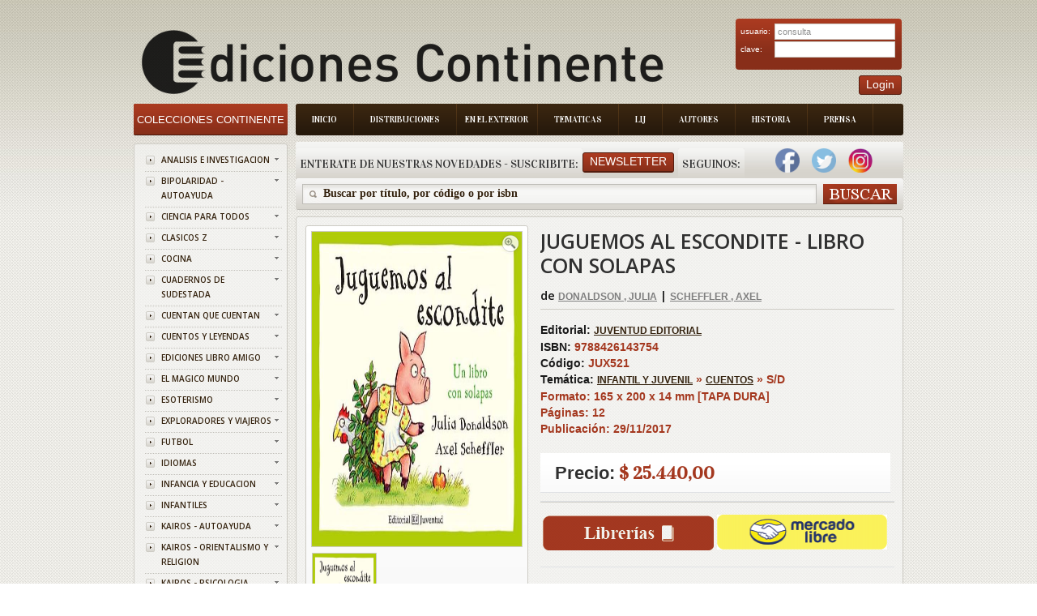

--- FILE ---
content_type: text/html; charset=ISO-8859-1
request_url: https://www.edicontinente.com.ar/tpl_libro_item_detail.php?id=JUX521
body_size: 64913
content:
 <!DOCTYPE html PUBLIC "-//W3C//DTD XHTML 1.0 Strict//EN" "http://www.w3.org/TR/xhtml1/DTD/xhtml1-strict.dtd">
<!-- saved from url=(0078)http://livedemo00.template-help.com/opencart_40408/index.php?route=common/home -->
<html xmlns="http://www.w3.org/1999/xhtml" dir="ltr" lang="sp" xml:lang="sp">
    <head>
        <meta http-equiv="Content-Type" content="text/html; charset=UTF-8">
        <title id="titulo">Ediciones Continente</title>
        <base href=".">
        <meta name="description" content="Ediciones Continente">
        <link href="image/favicon.png" rel="icon">
        <link rel="stylesheet" type="text/css" href="./Books Store_files/stylesheet.css?v=1.8.4">
        <link href="./Books Store_files/cloud-zoom.css?v=1.8.4" rel="stylesheet" type="text/css">
        <link href="./Books Store_files/simple_menu.css?v=1.8.4" rel="stylesheet" type="text/css">
        <link href="./Books Store_files/slideshow.css?v=1.8.4" rel="stylesheet" type="text/css">
        <link href="./Books Store_files/jquery.prettyPhoto.css?v=1.8.4" rel="stylesheet" type="text/css">
        <link href='https://fonts.googleapis.com/css?family=Open+Sans:600' rel='stylesheet' type='text/css' />
        <link href='https://fonts.googleapis.com/css?family=Vidaloka' rel='stylesheet' type='text/css' />
        <script type="text/javascript" src="./Books Store_files/jquery-1.7.1.min.js?v=1.8.4">
        </script>
        <script type="text/javascript" src="./Books Store_files/jquery-ui-1.8.16.custom.min.js?v=1.8.4">
        </script>
        <link rel="stylesheet" type="text/css" href="./Books Store_files/jquery-ui-1.8.16.custom.css">
        <script type="text/javascript" src="./Books Store_files/jquery.cookie.js">
        </script>
        <script type="text/javascript" src="./Books Store_files/jquery.fancybox-1.3.4.pack.js">
        </script>
        <link rel="stylesheet" type="text/css" href="./Books Store_files/jquery.fancybox-1.3.4.css" media="screen">
        <script type="text/javascript" src="./Books Store_files/jquery.colorbox.js">
        </script>
        <script type="text/javascript" src="./Books Store_files/jquery.jcarousel.min.js">
        </script>
        <script type="text/javascript" src="./Books Store_files/jquery.cycle.js">
        </script>
        <link rel="stylesheet" type="text/css" href="./Books Store_files/colorbox.css" media="screen">
		<link rel="stylesheet" type="text/css" href="./Books Store_files/cloud-zoom.css" media="screen">
        
		<!--[if IE]>
            <script type="text/javascript" src="catalog/view/javascript/jquery/fancybox/jquery.fancybox-1.3.4-iefix.js"></script>
        <![endif]--><!--[if lt IE 8]><div style='clear:both;height:59px;padding:0 15px 0 15px;position:relative;z-index:10000;text-align:center;'><a href="http://www.microsoft.com/windows/internet-explorer/default.aspx?ocid=ie6_countdown_bannercode"><img src="http://storage.ie6countdown.com/assets/100/images/banners/warning_bar_0000_us.jpg" border="0" height="42" width="820" alt="You are using an outdated browser. For a faster, safer browsing experience, upgrade for free today." /></a></div><![endif]-->
        <script type="text/javascript" src="./Books Store_files/tabs.js">
        </script>
        <script type="text/javascript" src="./Books Store_files/easyTooltip.js">
        </script>
        <script type="text/javascript" src="./Books Store_files/common.js">
        </script>
        <script type="text/javascript" src="./Books Store_files/jQuery.equalHeights.js">
        </script>
        <script type="text/JavaScript" src="./Books Store_files/cloud-zoom.1.0.2.js">
        </script>
        <script type="text/javascript" src="./Books Store_files/jquery.prettyPhoto.js">
        </script>
        <script type="text/javascript" src="./Books Store_files/jscript_zjquery.anythingslider.js">
        </script>
        <script type="text/javascript" src="./Books Store_files/superfish.js">
        </script>
        <script type="text/javascript" src="./Books Store_files/jquery.bxSlider.min.js">
        </script>
        <script type="text/javascript" src="./Books Store_files/script.js">
        </script>
        <script type="text/javascript" src="./Books Store_files/jquery.nivo.slider.pack.js">
        </script>
        <script type="text/javascript" src="./Books Store_files/jquery.cycle.js">
        </script>
		
		<script>
		  (function(i,s,o,g,r,a,m){i['GoogleAnalyticsObject']=r;i[r]=i[r]||function(){
		  (i[r].q=i[r].q||[]).push(arguments)},i[r].l=1*new Date();a=s.createElement(o),
		  m=s.getElementsByTagName(o)[0];a.async=1;a.src=g;m.parentNode.insertBefore(a,m)
		  })(window,document,'script','//www.google-analytics.com/analytics.js','ga');
		
		  ga('create', 'UA-50348313-1', 'edicontinente.com.ar');
		  ga('require', 'displayfeatures');
		  ga('send', 'pageview');
		
		</script>
		
		<!-- Facebook Pixel Code -->

		<script>
		
			!function(f,b,e,v,n,t,s)
			
			{if(f.fbq)return;n=f.fbq=function(){n.callMethod?
			
			n.callMethod.apply(n,arguments):n.queue.push(arguments)};
			
			if(!f._fbq)f._fbq=n;n.push=n;n.loaded=!0;n.version='2.0';
			
			n.queue=[];t=b.createElement(e);t.async=!0;
			
			t.src=v;s=b.getElementsByTagName(e)[0];
			
			s.parentNode.insertBefore(t,s)}(window,document,'script',
			
			'https://connect.facebook.net/en_US/fbevents.js');
			
			fbq('init', '390445478161428'); 
			
			fbq('track', 'PageView');
			
		</script>
			
		<noscript>
			
			<img height="1" width="1"
			
			src="https://www.facebook.com/tr?id=390445478161428&ev=PageView
			
			&noscript=1"/>
		
		</noscript>
		
		<!-- End Facebook Pixel Code -->
		
		
		
		
		
        <!--[if  IE 8]>
            <style>
            #header #search input {
            padding-top:6px;
            padding-bottom:0px;
            }
            .success { border:1px solid #e7e7e7;}
            #header #cart .wrapper { overflow:visible; }
            #currency a  span { padding-top:1px;}
            </style>
        <![endif]-->
        <!--[if  IE 9]>
            <style>
            #header #cart .wrapper { overflow:visible; }
            #currency a  span { padding-top:1px;}
            #menu > ul > li.cat_4 > a { padding-right:19px; padding-left:19px;}
            </style>
        <![endif]-->
        <!--[if  IE 7]>
            <link rel="stylesheet" type="text/css" href="catalog/view/theme/theme006/stylesheet/ie7.css" />
        <![endif]-->
        <!--[if lt IE 7]>
            <link rel="stylesheet" type="text/css" href="catalog/view/theme/theme006/stylesheet/ie6.css" />
            <script type="text/javascript" src="catalog/view/javascript/DD_belatedPNG_0.0.8a-min.js"></script>
            <script type="text/javascript">
            DD_belatedPNG.fix('#logo img');
            </script>
        <![endif]-->
        <link rel="stylesheet" type="text/css" href="./Books Store_files/livesearch.css">
        <!-- slider -->
        <link type="text/css" rel="stylesheet" href="css/rhinoslider-1.05.css" />
        <script type="text/javascript" src="js/rhinoslider-1.05.min.js">
        </script>
        <script type="text/javascript" src="js/mousewheel.js">
        </script>
        <script type="text/javascript" src="js/easing.js">
        </script>
		<script type="text/javascript" src="js/changeView.js">
        </script>
    </head>
    <body class="common-home">
        <div class="main-shining">
            <p id="back-top" style="display: none;">
                <a href="#top"><span></span></a>
            </p>
            <div class="row-1" >
                <div id="header" >
                    <!--<div class="header-top">
                        <div class="right-header">
                            div class="cart-position">
                            <div class="cart-inner">
                            <div id="cart">
                            <div class="heading">
                            <b>Shopping Cart </b>
                            <a><span class="sc-button"></span><span id="cart-total">0 item(s) - <strong>$0.00</strong></span></a>
                            </div>
                            <div class="content">
                            <div class="empty">
                            Your shopping cart is empty!
                            </div>
                            </div>
                            </div>
                            </div>
                            </div                           
                        </div>
                    </div>-->
				
<script>
	function abrirPopupNewsletter(){
	document.getElementById("modalNewsletter").style.display = "block";

}
function cerrarPopupNewsletter(){
	document.getElementById("modalNewsletter").style.display = "none";

}
function validateNewsletter() { 
	if(document.getElementById('inputNewsletterNombre').value == '') {
		alert('Debe ingresar un valor en el campo Nombre');
		return false;
	}
	
	if(document.getElementById('inputNewsletterMail').value == '') {
		alert('Debe ingresar un valor en el campo E-mail.');
		return false;
	}

	$.ajax({
		type: "POST",
		url: "newsletter_ajx.php",
		data: ({nombreNewsletter : document.getElementById('inputNewsletterNombre').value,  mailNewsletter: document.getElementById("inputNewsletterMail").value}),
		async: false,
	  	context: document.body,
	  	success: function(data) {
			alert(data);
			document.location.href = 'index.php';
		},
		failued : function(){
			alert("c33");
			alert ("Error: Intente de Nuevo por favor");
		}
		
	});
	
	return true;
}

function bajaNewsletter() { 
	if(document.getElementById('inputNewsletterMail').value == '') {
		alert('Debe ingresar un valor en el campo E-mail.');
		return false;
	}
	$.ajax({
		type: "POST",
		url: "newsletter_ajx.php",
		data: ({nombreNewsletter : document.getElementById('inputNewsletterNombre').value,  mailNewsletter: document.getElementById("inputNewsletterMail").value, bajaNewsletter : "1"}),
		async: false,
	  	context: document.body,
	  	success: function(data) {
			alert(data);
			document.location.href = 'index.php';
		},
		failued : function(){
			alert("c33");
			alert ("Error: Intente de Nuevo por favor");
		}
		
	});
	
	return true;
}
</script>
<div class="menu-bg">
    <ul class="main-menu">
        <li class="item-1">
            <a href="index.php">Inicio</a>
        </li>
        <li class="item-2">
            <a href="distribuciones.php">Distribuciones</a>
        </li>
        <li class="item-3">
            <a href="exterior.php" style="padding: 8px 10px 8px 10px;">En el Exterior</a>
        </li>
        <li class="item-4">
            <a href="tematica.php">Tematicas</a>
        </li>
        <li class="item-5">
            <a href="lij.php">LIJ</a>
        </li>
        <li class="item-6">
            <a href="autores.php">Autores</a>
        </li>
        <li class="item-7">
            <a href="historia.php">Historia</a>
        </li>
        <li class="item-7">
            <a href="prensa.php">Prensa</a>
        </li>
    </ul>
    <div class="clear">
    </div>
</div>

  <div class="box new-products search-new">
    <div class="box-heading">
        <div class="box-heading" style="float:left;padding-left:5px;padding-right:5px">
			Enterate de nuestras novedades - Suscribite:
		</div>
		
		<div style="padding-right:5px;float:left;padding-top:5px">
        	<a class="button"   onclick="abrirPopupNewsletter()"><span>Newsletter</span></a>
		</div>
		<div class="box-heading" style="float:left;padding-left:5px;padding-right:5px">
			Seguinos:
		</div>
		
					&nbsp;&nbsp;&nbsp;
			<a style="text-decoration:none;" href="https://www.facebook.com/EdiContinente" target="_blank">
	        	<img width="30" height="30" border="0" src="img/facebook.png">
			</a>
				
			
			&nbsp;&nbsp;&nbsp;
			<a style="text-decoration:none;" href="https://twitter.com/Edicontinente" target="_blank">
				<img width="30" height="30" border="0" src="img/twitter.png">
			</a>
				
					&nbsp;&nbsp;&nbsp;
			<a style="text-decoration:none;" href="https://www.instagram.com/edicontinente/" target="_blank">
				<img width="30" height="30" border="0" src="img/instagram.png">
			</a>
			&nbsp;&nbsp;&nbsp;
				
		    </div>
</div>
<div class="search-back">
    <div id="search">
        <div class="button-search">
        </div>
        <span class="search-bg">
        	<input type="text" onkeydown="this.style.color = '#35230f';" onclick="this.value = '';" name="filter_name" value="Buscar por t&#237;tulo, por c&#243;digo o por isbn ">
			<!--<input type="text" onkeydown="this.style.color = '#35230f';" onclick="this.value = '';" name="filter_name" value="">-->
		</span>
    </div>
</div>


<div id="modalNewsletter" style="display: none;">
  
  <form id="modal-content-animate" action="app/managers/SuscripcionManager.php">
        
    <div id="imgcontainer">
      <span onclick="document.getElementById('modalNewsletter').style.display='none'" id="close" title="Cerrar PopUp">&times;</span>
      <img src="image/newsletter-img.png" alt="Avatar" id="avatar">
      <h1 style="text-align:center">Registrarse al newsletter</h1>
    </div>

    <div class="container">
      <input id="inputNewsletterNombre" type="text" placeholder="Ingrese su nombre" name="nombre">
      <input id="inputNewsletterMail" type="text" placeholder="Ingrese su e-mail" name="mail">      
      <input id="buttonNewsletter" type="button" onclick="validateNewsletter()" value="Suscribirme"/>
      <input id="buttonNewsletter" type="button"  onclick="bajaNewsletter()" value="Cancelar Suscripci&oacute;n"/>
    </div>
    
  </form>
  
</div>

<script>
	var modal = document.getElementById('modalNewsletter');
	window.onclick = function(event) {
	    if (event.target == modal) {
	        modal.style.display = "none";
	    }
	}
</script>
	
<script>
function validateLogin() { 
	if(document.getElementById('txtEmail').value == '') {
		alert('Debe ingresar un valor para el campo Email');
		return false;
	}
	
	if(document.getElementById('txtClave').value == '') {
		alert('Debe ingresar un valor para el campo Clave');
		return false;
	}

	$.ajax({
		type: "POST",
		url: "login_ajx.php",
		data: ({usuarioLogin : document.getElementById('txtEmail').value,  claveLogin: document.getElementById("txtClave").value}),
		async: false,
	  	context: document.body,
	  	success: function(data) {
			if (data.indexOf("ACTION_OK") == -1)
				alert(data);		
			 else {
			 	document.location.href = 'stock_consulta.php';
			 }  
	  	},
		failued : function(){
			alert ("Error: Intente de Nuevo por favor");
		}
		
	});
	
	return true;
}

</script>

<div id="logo" align="center" style="float:left;">
    <a href="index.php"><img src="./img/logo_editorial.png" title="Ediciones Continente" alt="Ediciones Continente" align="center"></a>
</div>
<div style="position:absolute; top:30px;right:2px">
    <div class="login" >
        <form id="login" action="" method="post">
            <table width="95%">
                <tr>
                    <td>
                        usuario:
                    </td>
                    <td>
                        <input type="text" class="text" name="email" value="consulta" id="txtEmail">
                    </td>
                </tr>
                <tr>
                    <td>
                        clave:
                    </td>
                    <td>
                        <input type="password" class="text" name="pass" id="txtClave">
                    </td>
                </tr>
            </table>
        </form>
    </div>
    <div style="float:right;">
        <a class="button"     ><span>Login</span></a>
    </div>
	
</div>
</div>
</div>

<div id="container">
    <script type="text/javascript">
    	
        $(document).ready(function(){
            document.title = document.getElementById('title').innerHTML;
			$('#divBuscar').hide();
					$('#divBuscar').hide();
				
				});
		var flag = 0;
		
		function dondeComprar() {
			if (flag == 0){
				$('#divBuscar').show();
				$('#divLibreria').show();
				$('#divLibreriaDatos').show();
				$('#divLibreriaPaginacion').show();
				flag = 1;
				  $('html,body').animate({scrollTop: $("#divLibreria").offset().top},'slow');
			}
			else{
				$('#divBuscar').hide();
				$('#divLibreria').hide();
				$('#divLibreriaDatos').hide();
				$('#divLibreriaPaginacion').hide();

				flag = 0;
			}
		}	
		
		function irA(index, cantidadPaginas, encontrados){
			var url = 'tpl_libro_item_detail.php?id='+"JUX521&idProvincia=&idBarrio=&page="+index+"&cantPaginas=" + cantidadPaginas + "&cant=" + encontrados +"#divLibreria";
			document.location.href = url;
			
		}
		
		$(document).ready(function(){
        $('#slider').show();
        
        $('#slider').rhinoslider({
            showControls : 'always',
			showTime: 800,
            autoPlay: true,
			cycled : true,
            showBullets: 'never',
            effect: 'fade',
			controlsPlayPause: false
	    });
		
		
    });
			
    </script>
	<style type="text/css">
    
    #slider {
        width: 259px;
        height: 388px;
        /*IE bugfix*/
        padding: 0;
        margin: 0;
    }
    
	
    #slider li {
        list-style: none;
    }
    
    #banner {
        margin: 10px auto;
		width : 259px;
    }
</style>

	<header>
		<link rel="canonical" href="https://www.edicontinente.com.ar/tpl_libro_item_detail.php?id=JUX521">
		<meta name="description" content="JUGUEMOS AL ESCONDITE - LIBRO CON SOLAPAS">
		<meta property="og:title" content="JUGUEMOS AL ESCONDITE - LIBRO CON SOLAPAS">
		
					<meta property="og:description" content="En el Bosque de la Bellota, la Cerdita busca a la Gallina. íLevanta las solapas y sabrás dónde está escondida!">
			
		<meta property="og:url" content="https://www.edicontinente.com.ar/tpl_libro_item_detail.php?id=JUX521">
	
		<meta property="og:image" content="https://www.edicontinente.com.ar/image/titulos/9788426143754.jpg">
		
		<meta property="product:brand" content="JUVENTUD EDITORIAL">
		
		<meta property="product:availability" content="in stock">
		
		<meta property="product:condition" content="new">
		
		<meta property="product:price:amount" content="25,440.00">
		
		<meta property="product:price:currency" content="ARS">
		
		<meta property="product:retailer_item_id" content="JUX521">

	</header>
	
    <div id="column-left">
    <script type="text/javascript">
        $(document).ready(function(){
            $('li.cat-header ul').each(function(index){
                $(this).prev().addClass('idCatSubcat')
            });
            $('li.cat-header a').after('<span></span>');
            $('li.cat-header ul').css('display', 'none');
            $('li.cat-header ul.active').css('display', 'block');
            $('li.cat-header ul').each(function(index){
                $(this).prev().addClass('close').click(function(){
                    if ($(this).next().css('display') == 'none') {
                        $(this).next().slideDown(400, function(){
                            $(this).prev().removeClass('collapsed').addClass('expanded');
                        });
                    }
                    else {
                        $(this).next().slideUp(400, function(){
                            $(this).prev().removeClass('expanded').addClass('collapsed');
                            $(this).find('ul').each(function(){
                                $(this).hide().prev().removeClass('expanded').addClass('collapsed');
                            });
                        });
                    }
                    return false;
                });
            });
            $('.box-category li').last().addClass('last');
            $('.box-category li li').last().addClass('last');
        });
    </script>
    <div class="box category">
        <div class="box-heading">
            <a href="index.php" style="color:#ffffff;text-decoration:none;font-size: 13px">
				Colecciones Continente
			</a>
        </div>
        <div class="box-content">
            <div class="box-category">
                <div class="box-category">
                    <ul>
                                                <li class="cat-header">
                            <a  href="colecciones.php?coleccionId=ANALISIS" class="idCatSubcat">ANALISIS E INVESTIGACION</a>
                            <span class="close"></span>
                       </li>
                                                <li class="cat-header">
                            <a  href="colecciones.php?coleccionId=BIPOLARI" class="idCatSubcat">BIPOLARIDAD - AUTOAYUDA</a>
                            <span class="close"></span>
                       </li>
                                                <li class="cat-header">
                            <a  href="colecciones.php?coleccionId=CIENCIA" class="idCatSubcat">CIENCIA PARA TODOS</a>
                            <span class="close"></span>
                       </li>
                                                <li class="cat-header">
                            <a  href="colecciones.php?coleccionId=CLASICOS" class="idCatSubcat">CLASICOS Z</a>
                            <span class="close"></span>
                       </li>
                                                <li class="cat-header">
                            <a  href="colecciones.php?coleccionId=COCINA" class="idCatSubcat">COCINA</a>
                            <span class="close"></span>
                       </li>
                                                <li class="cat-header">
                            <a  href="colecciones.php?coleccionId=SUDESTAD" class="idCatSubcat">CUADERNOS DE SUDESTADA</a>
                            <span class="close"></span>
                       </li>
                                                <li class="cat-header">
                            <a  href="colecciones.php?coleccionId=CUENTAN" class="idCatSubcat">CUENTAN QUE CUENTAN</a>
                            <span class="close"></span>
                       </li>
                                                <li class="cat-header">
                            <a  href="colecciones.php?coleccionId=CUENTOS" class="idCatSubcat">CUENTOS Y LEYENDAS</a>
                            <span class="close"></span>
                       </li>
                                                <li class="cat-header">
                            <a  href="colecciones.php?coleccionId=LAMIGO" class="idCatSubcat">EDICIONES LIBRO AMIGO</a>
                            <span class="close"></span>
                       </li>
                                                <li class="cat-header">
                            <a  href="colecciones.php?coleccionId=MAGICO" class="idCatSubcat">EL MAGICO MUNDO</a>
                            <span class="close"></span>
                       </li>
                                                <li class="cat-header">
                            <a  href="colecciones.php?coleccionId=ESOTERIS" class="idCatSubcat">ESOTERISMO</a>
                            <span class="close"></span>
                       </li>
                                                <li class="cat-header">
                            <a  href="colecciones.php?coleccionId=EXPLORAD" class="idCatSubcat">EXPLORADORES Y VIAJEROS</a>
                            <span class="close"></span>
                       </li>
                                                <li class="cat-header">
                            <a  href="colecciones.php?coleccionId=FUTBOL" class="idCatSubcat">FUTBOL</a>
                            <span class="close"></span>
                       </li>
                                                <li class="cat-header">
                            <a  href="colecciones.php?coleccionId=IDIOMAS" class="idCatSubcat">IDIOMAS</a>
                            <span class="close"></span>
                       </li>
                                                <li class="cat-header">
                            <a  href="colecciones.php?coleccionId=INF.EDUC" class="idCatSubcat">INFANCIA Y EDUCACION</a>
                            <span class="close"></span>
                       </li>
                                                <li class="cat-header">
                            <a  href="colecciones.php?coleccionId=INFANTIL" class="idCatSubcat">INFANTILES</a>
                            <span class="close"></span>
                       </li>
                                                <li class="cat-header">
                            <a  href="colecciones.php?coleccionId=KAI-AUTO" class="idCatSubcat">KAIROS - AUTOAYUDA</a>
                            <span class="close"></span>
                       </li>
                                                <li class="cat-header">
                            <a  href="colecciones.php?coleccionId=KAI-ORIE" class="idCatSubcat">KAIROS - ORIENTALISMO Y RELIGION</a>
                            <span class="close"></span>
                       </li>
                                                <li class="cat-header">
                            <a  href="colecciones.php?coleccionId=KAI-PSIC" class="idCatSubcat">KAIROS - PSICOLOGIA</a>
                            <span class="close"></span>
                       </li>
                                                <li class="cat-header">
                            <a  href="colecciones.php?coleccionId=TINTIN" class="idCatSubcat">LAS AVENTURAS DE TINTIN</a>
                            <span class="close"></span>
                       </li>
                                                <li class="cat-header">
                            <a  href="colecciones.php?coleccionId=MICRO" class="idCatSubcat">MICROEMPRENDIMIENTOS</a>
                            <span class="close"></span>
                       </li>
                                                <li class="cat-header">
                            <a  href="colecciones.php?coleccionId=PENALIL4" class="idCatSubcat">PEÑA LILLO - BIBLIOTECA ARTILLERIA DEL PENSAMIENTO</a>
                            <span class="close"></span>
                       </li>
                                                <li class="cat-header">
                            <a  href="colecciones.php?coleccionId=PENALILL" class="idCatSubcat">PEÑA LILLO - BIBLIOTECA DEL PENSAMIENTO NACIONAL</a>
                            <span class="close"></span>
                       </li>
                                                <li class="cat-header">
                            <a  href="colecciones.php?coleccionId=PENALIL2" class="idCatSubcat">PEÑA LILLO - BIBLIOTECA ECONOMIA DE LOS TRABAJADORES</a>
                            <span class="close"></span>
                       </li>
                                                <li class="cat-header">
                            <a  href="colecciones.php?coleccionId=PENALIL3" class="idCatSubcat">PEÑA LILLO - LA SIRINGA</a>
                            <span class="close"></span>
                       </li>
                                                <li class="cat-header">
                            <a  href="colecciones.php?coleccionId=SIRINGA" class="idCatSubcat">PEÑA LILLO - LA SIRINGA TANGO</a>
                            <span class="close"></span>
                       </li>
                                                <li class="cat-header">
                            <a  href="colecciones.php?coleccionId=PENALIL5" class="idCatSubcat">PEÑA LILLO - OTRO MUNDO ES POSIBLE</a>
                            <span class="close"></span>
                       </li>
                                                <li class="cat-header">
                            <a  href="colecciones.php?coleccionId=POE-NOV" class="idCatSubcat">POESIA Y NOVELA</a>
                            <span class="close"></span>
                       </li>
                                                <li class="cat-header">
                            <a  href="colecciones.php?coleccionId=PROMO" class="idCatSubcat">PROMOCION MERCADO PAGO</a>
                            <span class="close"></span>
                       </li>
                                                <li class="cat-header">
                            <a  href="colecciones.php?coleccionId=PSICOLO" class="idCatSubcat">PSICOLOGIA Y FILOSOFIA</a>
                            <span class="close"></span>
                       </li>
                                                <li class="cat-header">
                            <a  href="colecciones.php?coleccionId=ALTERNAT" class="idCatSubcat">TERAPIAS ALTERNATIVA</a>
                            <span class="close"></span>
                       </li>
                                                <li class="cat-header">
                            <a  href="colecciones.php?coleccionId=VID.PAS" class="idCatSubcat">TERAPIAS DE VIDAS PASADAS</a>
                            <span class="close"></span>
                       </li>
                                                <li class="cat-header">
                            <a  href="colecciones.php?coleccionId=FLORALES" class="idCatSubcat">TERAPIAS FLORALES</a>
                            <span class="close"></span>
                       </li>
                                                						
                    </ul>
                </div>
            </div>
        </div>
    </div>
    <script type="text/javascript">
        $(document).ready(function(){
            $(function(){
                $('.box-product-2  li ').last().addClass('last');
            });
        });
    </script>
    <script type="text/javascript">
        (function($){
            $.fn.equalHeights = function(minHeight, maxHeight){
                tallest = (minHeight) ? minHeight : 0;
                this.each(function(){
                    if ($(this).height() > tallest) {
                        tallest = $(this).height()
                    }
                });
                if ((maxHeight) && tallest > maxHeight) 
                    tallest = maxHeight;
                return this.each(function(){
                    $(this).height(tallest)
                })
            }
        })(jQuery)
        $(window).load(function(){
            if ($(".maxheight-best").length) {
                $(".maxheight-best").equalHeights()
            }
        })
    </script>
     <div class="box  bestsellers">
    <div class="box-heading">
        Lo M&#225;s Vendido
    </div>
    <div class="box-content">
        <div class="box-product-2">
            <ul>
                <li>
    		<div class="image">
	        <a href="tpl_libro_item_detail.php?id=GIL043&current=tpl_libro_item_detail.php"><img src="https://www.edicontinente.com.ar/image/titulos/9789806329478.jpg" width="56" height="82" title="METAFISICA 4 EN 1 VOL.I" alt="METAFISICA 4 EN 1 VOL.I"></a>
	    </div>
	    <div class="extra-wrap">
        <div class="name maxheight-best" style="height: 38px;">
            <a href="tpl_libro_item_detail.php?id=GIL043&current=tpl_libro_item_detail.php" title="METAFISICA 4 EN 1 VOL.I">METAFISICA 4 EN...</a>
        </div>
        <div class="price">
            <span class="price-new" style="font-size:15px">$ 24.190,00</span>
            <!--span class="price-old">$100.00</span-->
        </div>
        <!--div class="cart"><a onclick="addToCart('44');" class="button"><span>Add to Cart</span></a></div-->
    </div>
</li><li>
    		<div class="image">
	        <a href="tpl_libro_item_detail.php?id=VAR652&current=tpl_libro_item_detail.php"><img src="https://www.edicontinente.com.ar/image/titulos/9786310073385.jpg" width="56" height="82" title="QUERIDO ADOLESCENTE , NO ES TU CULPA" alt="QUERIDO ADOLESCENTE , NO ES TU CULPA"></a>
	    </div>
	    <div class="extra-wrap">
        <div class="name maxheight-best" style="height: 38px;">
            <a href="tpl_libro_item_detail.php?id=VAR652&current=tpl_libro_item_detail.php" title="QUERIDO ADOLESCENTE , NO ES TU CULPA">QUERIDO ADOLESC...</a>
        </div>
        <div class="price">
            <span class="price-new" style="font-size:15px">$ 24.900,00</span>
            <!--span class="price-old">$100.00</span-->
        </div>
        <!--div class="cart"><a onclick="addToCart('44');" class="button"><span>Add to Cart</span></a></div-->
    </div>
</li><li>
    		<div class="image">
	        <a href="tpl_libro_item_detail.php?id=KAI998&current=tpl_libro_item_detail.php"><img src="https://www.edicontinente.com.ar/image/titulos/9788499889931.jpg" width="56" height="82" title="NEUROCIENCIA DEL CUERPO . COMO EL ORGANISMO ESCULPE EL CEREBRO" alt="NEUROCIENCIA DEL CUERPO . COMO EL ORGANISMO ESCULPE EL CEREBRO"></a>
	    </div>
	    <div class="extra-wrap">
        <div class="name maxheight-best" style="height: 38px;">
            <a href="tpl_libro_item_detail.php?id=KAI998&current=tpl_libro_item_detail.php" title="NEUROCIENCIA DEL CUERPO . COMO EL ORGANISMO ESCULPE EL CEREBRO">NEUROCIENCIA DE...</a>
        </div>
        <div class="price">
            <span class="price-new" style="font-size:15px">$ 42.650,00</span>
            <!--span class="price-old">$100.00</span-->
        </div>
        <!--div class="cart"><a onclick="addToCart('44');" class="button"><span>Add to Cart</span></a></div-->
    </div>
</li><li>
    		<div class="image">
	        <a href="tpl_libro_item_detail.php?id=JUX703&current=tpl_libro_item_detail.php"><img src="https://www.edicontinente.com.ar/image/titulos/9789507547546.jpg" width="56" height="82" title="LOS CINCO Y EL TESORO DE LA ISLA (1) (ED.ARG.) (RUST.)" alt="LOS CINCO Y EL TESORO DE LA ISLA (1) (ED.ARG.) (RUST.)"></a>
	    </div>
	    <div class="extra-wrap">
        <div class="name maxheight-best" style="height: 38px;">
            <a href="tpl_libro_item_detail.php?id=JUX703&current=tpl_libro_item_detail.php" title="LOS CINCO Y EL TESORO DE LA ISLA (1) (ED.ARG.) (RUST.)">LOS CINCO Y EL ...</a>
        </div>
        <div class="price">
            <span class="price-new" style="font-size:15px">$ 22.180,00</span>
            <!--span class="price-old">$100.00</span-->
        </div>
        <!--div class="cart"><a onclick="addToCart('44');" class="button"><span>Add to Cart</span></a></div-->
    </div>
</li><li>
    		<div class="image">
	        <a href="tpl_libro_item_detail.php?id=KAI105&current=tpl_libro_item_detail.php"><img src="https://www.edicontinente.com.ar/image/titulos/9788472451919.jpg" width="56" height="82" title="JUNG Y EL TAROT (ED.ARG.)" alt="JUNG Y EL TAROT (ED.ARG.)"></a>
	    </div>
	    <div class="extra-wrap">
        <div class="name maxheight-best" style="height: 38px;">
            <a href="tpl_libro_item_detail.php?id=KAI105&current=tpl_libro_item_detail.php" title="JUNG Y EL TAROT (ED.ARG.)">JUNG Y EL TAROT...</a>
        </div>
        <div class="price">
            <span class="price-new" style="font-size:15px">$ 53.320,00</span>
            <!--span class="price-old">$100.00</span-->
        </div>
        <!--div class="cart"><a onclick="addToCart('44');" class="button"><span>Add to Cart</span></a></div-->
    </div>
</li><li>
    		<div class="image">
	        <a href="tpl_libro_item_detail.php?id=JUZ110&current=tpl_libro_item_detail.php"><img src="https://www.edicontinente.com.ar/image/titulos/9788426156020.jpg" width="56" height="82" title="CRIMEN Y CASTIGO (ED.ARG.)" alt="CRIMEN Y CASTIGO (ED.ARG.)"></a>
	    </div>
	    <div class="extra-wrap">
        <div class="name maxheight-best" style="height: 38px;">
            <a href="tpl_libro_item_detail.php?id=JUZ110&current=tpl_libro_item_detail.php" title="CRIMEN Y CASTIGO (ED.ARG.)">CRIMEN Y CASTIG...</a>
        </div>
        <div class="price">
            <span class="price-new" style="font-size:15px">$ 24.720,00</span>
            <!--span class="price-old">$100.00</span-->
        </div>
        <!--div class="cart"><a onclick="addToCart('44');" class="button"><span>Add to Cart</span></a></div-->
    </div>
</li><li>
    		<div class="image">
	        <a href="tpl_libro_item_detail.php?id=JUZ153&current=tpl_libro_item_detail.php"><img src="https://www.edicontinente.com.ar/image/titulos/9788426105981.jpg" width="56" height="82" title="LOS HERMANOS KARAMAZOV (ED.ARG.) " alt="LOS HERMANOS KARAMAZOV (ED.ARG.) "></a>
	    </div>
	    <div class="extra-wrap">
        <div class="name maxheight-best" style="height: 38px;">
            <a href="tpl_libro_item_detail.php?id=JUZ153&current=tpl_libro_item_detail.php" title="LOS HERMANOS KARAMAZOV (ED.ARG.) ">LOS HERMANOS KA...</a>
        </div>
        <div class="price">
            <span class="price-new" style="font-size:15px">$ 31.040,00</span>
            <!--span class="price-old">$100.00</span-->
        </div>
        <!--div class="cart"><a onclick="addToCart('44');" class="button"><span>Add to Cart</span></a></div-->
    </div>
</li><li>
    		<div class="image">
	        <a href="tpl_libro_item_detail.php?id=ECO636&current=tpl_libro_item_detail.php"><img src="https://www.edicontinente.com.ar/image/titulos/9789507547836.jpg" width="56" height="82" title="EL GOCE DE LA CRUELDAD . ARGENTINA EN TIEMPOS DE MILEI " alt="EL GOCE DE LA CRUELDAD . ARGENTINA EN TIEMPOS DE MILEI "></a>
	    </div>
	    <div class="extra-wrap">
        <div class="name maxheight-best" style="height: 38px;">
            <a href="tpl_libro_item_detail.php?id=ECO636&current=tpl_libro_item_detail.php" title="EL GOCE DE LA CRUELDAD . ARGENTINA EN TIEMPOS DE MILEI ">EL GOCE DE LA C...</a>
        </div>
        <div class="price">
            <span class="price-new" style="font-size:15px">$ 20.490,00</span>
            <!--span class="price-old">$100.00</span-->
        </div>
        <!--div class="cart"><a onclick="addToCart('44');" class="button"><span>Add to Cart</span></a></div-->
    </div>
</li><li>
    		<div class="image">
	        <a href="tpl_libro_item_detail.php?id=JUZ303&current=tpl_libro_item_detail.php"><img src="https://www.edicontinente.com.ar/image/titulos/9788426109095.jpg" width="56" height="82" title="MEMORIAS DEL SUBSUELO (ED.ARG.)" alt="MEMORIAS DEL SUBSUELO (ED.ARG.)"></a>
	    </div>
	    <div class="extra-wrap">
        <div class="name maxheight-best" style="height: 38px;">
            <a href="tpl_libro_item_detail.php?id=JUZ303&current=tpl_libro_item_detail.php" title="MEMORIAS DEL SUBSUELO (ED.ARG.)">MEMORIAS DEL SU...</a>
        </div>
        <div class="price">
            <span class="price-new" style="font-size:15px">$ 14.420,00</span>
            <!--span class="price-old">$100.00</span-->
        </div>
        <!--div class="cart"><a onclick="addToCart('44');" class="button"><span>Add to Cart</span></a></div-->
    </div>
</li><li>
    		<div class="image">
	        <a href="tpl_libro_item_detail.php?id=ECO352&current=tpl_libro_item_detail.php"><img src="https://www.edicontinente.com.ar/image/titulos/9789507545146.jpg" width="56" height="82" title="LA DICTADURA DEL CAPITAL FINANCIERO" alt="LA DICTADURA DEL CAPITAL FINANCIERO"></a>
	    </div>
	    <div class="extra-wrap">
        <div class="name maxheight-best" style="height: 38px;">
            <a href="tpl_libro_item_detail.php?id=ECO352&current=tpl_libro_item_detail.php" title="LA DICTADURA DEL CAPITAL FINANCIERO">LA DICTADURA DE...</a>
        </div>
        <div class="price">
            <span class="price-new" style="font-size:15px">$ 37.990,00</span>
            <!--span class="price-old">$100.00</span-->
        </div>
        <!--div class="cart"><a onclick="addToCart('44');" class="button"><span>Add to Cart</span></a></div-->
    </div>
</li>            </ul>
        </div>
    </div>
</div></div>
    <div id="content">
        <input id="irA" value="" style="display:none;">
        <div class="breadcrumb">
            <a href="index.php">Inicio</a>
        </div>
        <div class="product-info">
            <div class="wrapper indent-bot">
                <div class="fleft left spacing">
                    <!--<div class="image">
                    <a href="https://www.edicontinente.com.ar/image/titulos/9788426143754.JPG" title="JUGUEMOS AL ESCONDITE - LIBRO CON SOLAPAS" class = 'cloud-zoom' id='zoom1' rel="position: 'right'">
                    <img src="https://www.edicontinente.com.ar/image/titulos/9788426143754.JPG" width="259" height="388" title="" alt="" style="display: block;"/>
                    </a>
                    <div class="mousetrap" style="background-image: url("."); z-index: 999; position: absolute; width: 159px; height: 288px; left: 0px; top: 0px; cursor: move;"></div>
                    </div>-->
                   
				   
				  <!--<div class="image">
						<a href="https://www.edicontinente.com.ar/image/titulos/9788426143754.jpg?>" title="JUGUEMOS AL ESCONDITE - LIBRO CON SOLAPAS" class = 'cloud-zoom' id='zoom1' rel="position: 'right'">
						<img alt="JUGUEMOS AL ESCONDITE - LIBRO CON SOLAPAS" title="JUGUEMOS AL ESCONDITE - LIBRO CON SOLAPAS" src="https://www.edicontinente.com.ar/image/titulos/9788426143754.jpg" style="display: block;" width="259" height="388">
						</a>						
						<div class="mousetrap" style="background-image: url("."); z-index: 999; position: absolute; width: 159px; height: 288px; left: 0px; top: 0px; cursor: move;"></div>
                    </div>-->
					
				<div class="zoom-top">
					<a href="https://www.edicontinente.com.ar/image/titulos/9788426143754.jpg?>" title="JUGUEMOS AL ESCONDITE - LIBRO CON SOLAPAS"  data-gal="prettyPhoto[gallery]" >
						<img alt="JUGUEMOS AL ESCONDITE - LIBRO CON SOLAPAS" title="JUGUEMOS AL ESCONDITE - LIBRO CON SOLAPAS" src="https://www.edicontinente.com.ar/image/titulos/9788426143754.jpg">
					</a>
				</div>
				  
									  
				<div class="image">
					<a href="https://www.edicontinente.com.ar/image/titulos/9788426143754.jpg?>" title="JUGUEMOS AL ESCONDITE - LIBRO CON SOLAPAS" class = 'cloud-zoom' id='zoom1' rel="position: 'right'">
						<img alt="JUGUEMOS AL ESCONDITE - LIBRO CON SOLAPAS" title="JUGUEMOS AL ESCONDITE - LIBRO CON SOLAPAS" src="https://www.edicontinente.com.ar/image/titulos/9788426143754.jpg" style="display: block;" width="259" height="388">
					</a>						
					
                </div>
				<div class="image-additional">
    			   
				   <a href="https://www.edicontinente.com.ar/image/titulos/9788426143754.jpg?>" title="JUGUEMOS AL ESCONDITE - LIBRO CON SOLAPAS" class="cloud-zoom-gallery" rel="useZoom: 'zoom1', smallImage: 'https://www.edicontinente.com.ar/image/titulos/9788426143754.jpg'">
				   		<img alt="JUGUEMOS AL ESCONDITE - LIBRO CON SOLAPAS" title="JUGUEMOS AL ESCONDITE - LIBRO CON SOLAPAS" src="https://www.edicontinente.com.ar/image/titulos/9788426143754.jpg" width="78" height="117">
				   </a>
				
				 
				    
		        </div>
                         
       
					
					
					
					
					
					
					
					
                </div>
                <div class="extra-wrap">
                    <h1 id="title">
                        JUGUEMOS AL ESCONDITE - LIBRO CON SOLAPAS                    </h1>
                    <h2>de 
                        <a href="autores.php?autorId=DONALDSON , JULIA">DONALDSON , JULIA</a> | <a href="autores.php?autorId=SCHEFFLER , AXEL">SCHEFFLER , AXEL</a>                    </h2>
                    <div class="description">
	                    <span>Editorial:</span>
	                    <a href="distribuciones.php?editorialId=JUV">JUVENTUD EDITORIAL</a>
	                    <br/>
	                    <span>ISBN:</span>
	                    9788426143754	                    <br/>
	                    <span>C&#243;digo:</span>
	                    JUX521	                    <br/>
	                    <!--div class="padd-avalib">
	                    <div class="extra-wrap">
	                    <span class="prod-stock-2">Availability:</span>
	                    <div class="prod-stock">
	                    In Stock
	                    </div>
	                    </div>
	                    </div-->
	                    		                    <span>Tem&aacutetica:</span>
		                    		                    	<a href="tematica.php?tematicaId=18">INFANTIL Y JUVENIL</a>
		                    		                    		&raquo;
		                    		                    	<a href="tematica.php?tematicaId=18.3">CUENTOS</a>
		                    		                    		&raquo;
		                    		                    	<aclass="last" href="tematica.php?tematicaId=18.3.0">S/D</a>
		                    		                    </br>
	                    	                    	
	                    	                    		                    <span>Formato:</span>
		                    165 x 200 x 14 mm [TAPA DURA]		                    <br/>
							                    		                    <span>P&aacuteginas:</span>
		                    12		                    <br/>
							                    		                    <span>Publicaci&oacuten:</span>
		                    29/11/2017		                    <br/>
							                    	
	                    <br/>
	                    <div class="price">
	                        <span class="text-price">Precio:</span>
	                        <span class="price-new">$ 25.440,00</span>
	                        <!--<span class="price-old">$200.00</span>-->
	                        	                        <br/>
	                    </div>					
                </div>
				
				
					<div class="description" style="text-align: center;">
                        							
						<a class="libreria" onclick="dondeComprar();" ></a>
						
								
															<a class="mercadolibre" href="https://articulo.mercadolibre.com.ar/MLA-695610759-_JM" target="_blank" style="background: url('https://www.edicontinente.com.ar/image/configuracion/20191031124300.png') left top no-repeat">
									
								</a>
				    								
														
														
														
														
														
														
														
																			
		    		</div>
		    </div>
			
	    </div>
		
        	        <div class="wrapper">
	            <div id="tab-description" class="tab-content">
	                <div class="std">
	                    En el Bosque de la Bellota, la Cerdita busca a la Gallina. íLevanta las solapas y sabrás dónde está escondida!	                </div>
	            </div>
	        </div>
                    	
    </div>
	<div id="divLibreria" class="extra-title" style="display:none;">
		<h1 style="color:#A4381F; margin-bottom: 3px;">(Consulte disponibilidad antes de acercarse al comercio)</h1>
    </div>	
	<div id="divBuscar" class="product-filter">
		<div class="sort">
	        <b>Provincia:</b>
	        <select onchange="location = this.value;">
	        				</select>
	    </div>
		<div id="divBarrio" class="sort" style="margin-left: 13px;">
	        <b>Barrios:</b>
	        <select onchange="location = this.value;">
	        		        		<option value="tpl_libro_item_detail.php?id=JUX521&idProvincia=&idBarrio=-1#divLibreria" >-- Todos --</option>
	        				</select>
	    </div>
		<div id="divLocalidad" class="sort" style="margin-left: 13px;display: none;">
	        <b>Localidades:</b>
	        <select onchange="location = this.value;">
	        				</select>
	    </div>
		<div class="limit">
	    	<b>&nbsp;&nbsp;&nbsp;&nbsp;&nbsp; Resultados Encontrados (0)</b>
	    </div>
	</div>
	
		
            <div class="extra-title">
        <h1 id="title">OTROS T&#205;TULOS DEL AUTOR </h1>
    </div>
    <div class="related related-carousel">
        <div class="box-product">
            <ul>
                                <li class="related-info">
                    <div class="image">
                        <a href="tpl_libro_item_detail.php?id=JUX565"><img src="https://www.edicontinente.com.ar/image/titulos/9788426144348.jpg" title="COLORES - BASADO EN LOS CUENTOS DEL BOSQUE DE LA BELLOTA" alt="COLORES - BASADO EN LOS CUENTOS DEL BOSQUE DE LA BELLOTA" width="126" height="188"/></a>
                    </div>
                    <div class="name">
                        <a href="tpl_libro_item_detail.php?id=JUX565" title="COLORES - BASADO EN LOS CUENTOS DEL BOSQUE DE LA BELLOTA">COLORES - BASADO EN LOS CUENTOS ...</a>
                    </div>
                    <div class="price">
                        $ 25.460,00                    </div>
                    <div class="isbn">
                        ISBN: 9788426144348                    </div>
                    <div class="codigo">
                        C&#243;digo: JUX565                    </div>
                </li>
                                <li class="related-info">
                    <div class="image">
                        <a href="tpl_libro_item_detail.php?id=JUX750"><img src="https://www.edicontinente.com.ar/image/titulos/9788426148810.jpg" title="EL LIRON ESTA RESFRIADO . CUENTOS DEL BOSQUE DE LA BELLOTA " alt="EL LIRON ESTA RESFRIADO . CUENTOS DEL BOSQUE DE LA BELLOTA " width="126" height="188"/></a>
                    </div>
                    <div class="name">
                        <a href="tpl_libro_item_detail.php?id=JUX750" title="EL LIRON ESTA RESFRIADO . CUENTOS DEL BOSQUE DE LA BELLOTA ">EL LIRON ESTA RESFRIADO . CUENTO...</a>
                    </div>
                    <div class="price">
                        $ 25.440,00                    </div>
                    <div class="isbn">
                        ISBN: 9788426148810                    </div>
                    <div class="codigo">
                        C&#243;digo: JUX750                    </div>
                </li>
                                <li class="related-info">
                    <div class="image">
                        <a href="tpl_libro_item_detail.php?id=JUX517"><img src="https://www.edicontinente.com.ar/image/titulos/9788426143792.jpg" title="EL ZORRO SE VISTE - LIBRO CON SOLAPAS " alt="EL ZORRO SE VISTE - LIBRO CON SOLAPAS " width="126" height="188"/></a>
                    </div>
                    <div class="name">
                        <a href="tpl_libro_item_detail.php?id=JUX517" title="EL ZORRO SE VISTE - LIBRO CON SOLAPAS ">EL ZORRO SE VISTE - LIBRO CON SO...</a>
                    </div>
                    <div class="price">
                        $ 25.460,00                    </div>
                    <div class="isbn">
                        ISBN: 9788426143792                    </div>
                    <div class="codigo">
                        C&#243;digo: JUX517                    </div>
                </li>
                                <li class="related-info">
                    <div class="image">
                        <a href="tpl_libro_item_detail.php?id=JUX692"><img src="https://www.edicontinente.com.ar/image/titulos/9788426147172.jpg" title="LA ARDILLA Y EL MUÑECO DE NIEVE . CUENTOS DEL BOSQUE DE LA BELLOTA " alt="LA ARDILLA Y EL MUÑECO DE NIEVE . CUENTOS DEL BOSQUE DE LA BELLOTA " width="126" height="188"/></a>
                    </div>
                    <div class="name">
                        <a href="tpl_libro_item_detail.php?id=JUX692" title="LA ARDILLA Y EL MUÑECO DE NIEVE . CUENTOS DEL BOSQUE DE LA BELLOTA ">LA ARDILLA Y EL MUÑECO DE NIEVE ...</a>
                    </div>
                    <div class="price">
                        $ 25.440,00                    </div>
                    <div class="isbn">
                        ISBN: 9788426147172                    </div>
                    <div class="codigo">
                        C&#243;digo: JUX692                    </div>
                </li>
                                <li class="related-info">
                    <div class="image">
                        <a href="tpl_libro_item_detail.php?id=JUX693"><img src="https://www.edicontinente.com.ar/image/titulos/9788426147196.jpg" title="LA GATA QUIERE COCINAR . CUENTOS DEL BOSQUE DE LA BELLOTA " alt="LA GATA QUIERE COCINAR . CUENTOS DEL BOSQUE DE LA BELLOTA " width="126" height="188"/></a>
                    </div>
                    <div class="name">
                        <a href="tpl_libro_item_detail.php?id=JUX693" title="LA GATA QUIERE COCINAR . CUENTOS DEL BOSQUE DE LA BELLOTA ">LA GATA QUIERE COCINAR . CUENTOS...</a>
                    </div>
                    <div class="price">
                        $ 25.460,00                    </div>
                    <div class="isbn">
                        ISBN: 9788426147196                    </div>
                    <div class="codigo">
                        C&#243;digo: JUX693                    </div>
                </li>
                                <li class="related-info">
                    <div class="image">
                        <a href="tpl_libro_item_detail.php?id=JUX749"><img src="https://www.edicontinente.com.ar/image/titulos/9788426148797.jpg" title="LA RANA VA A LA PLAYA . CUENTOS DEL BOSQUE DE LA BELLOTA " alt="LA RANA VA A LA PLAYA . CUENTOS DEL BOSQUE DE LA BELLOTA " width="126" height="188"/></a>
                    </div>
                    <div class="name">
                        <a href="tpl_libro_item_detail.php?id=JUX749" title="LA RANA VA A LA PLAYA . CUENTOS DEL BOSQUE DE LA BELLOTA ">LA RANA VA A LA PLAYA . CUENTOS ...</a>
                    </div>
                    <div class="price">
                        $ 25.440,00                    </div>
                    <div class="isbn">
                        ISBN: 9788426148797                    </div>
                    <div class="codigo">
                        C&#243;digo: JUX749                    </div>
                </li>
                                <li class="related-info">
                    <div class="image">
                        <a href="tpl_libro_item_detail.php?id=JUX499"><img src="https://www.edicontinente.com.ar/image/titulos/9788426144133.jpg" title="LA SALTINADORA GIGANTE " alt="LA SALTINADORA GIGANTE " width="126" height="188"/></a>
                    </div>
                    <div class="name">
                        <a href="tpl_libro_item_detail.php?id=JUX499" title="LA SALTINADORA GIGANTE ">LA SALTINADORA GIGANTE          </a>
                    </div>
                    <div class="price">
                        $ 35.970,00                    </div>
                    <div class="isbn">
                        ISBN: 9788426144133                    </div>
                    <div class="codigo">
                        C&#243;digo: JUX499                    </div>
                </li>
                                <li class="related-info">
                    <div class="image">
                        <a href="tpl_libro_item_detail.php?id=JUX526"><img src="https://www.edicontinente.com.ar/image/titulos/9788426143730.jpg" title="LAS TRES CARTAS DEL OSO - LIBRO CON SOLAPAS " alt="LAS TRES CARTAS DEL OSO - LIBRO CON SOLAPAS " width="126" height="188"/></a>
                    </div>
                    <div class="name">
                        <a href="tpl_libro_item_detail.php?id=JUX526" title="LAS TRES CARTAS DEL OSO - LIBRO CON SOLAPAS ">LAS TRES CARTAS DEL OSO - LIBRO ...</a>
                    </div>
                    <div class="price">
                        $ 25.440,00                    </div>
                    <div class="isbn">
                        ISBN: 9788426143730                    </div>
                    <div class="codigo">
                        C&#243;digo: JUX526                    </div>
                </li>
                                <li class="related-info">
                    <div class="image">
                        <a href="tpl_libro_item_detail.php?id=JUX566"><img src="https://www.edicontinente.com.ar/image/titulos/9788426144362.jpg" title="NUMEROS - BASADO EN LOS CUENTOS DEL BOSQUE DE LA BELLOTA" alt="NUMEROS - BASADO EN LOS CUENTOS DEL BOSQUE DE LA BELLOTA" width="126" height="188"/></a>
                    </div>
                    <div class="name">
                        <a href="tpl_libro_item_detail.php?id=JUX566" title="NUMEROS - BASADO EN LOS CUENTOS DEL BOSQUE DE LA BELLOTA">NUMEROS - BASADO EN LOS CUENTOS ...</a>
                    </div>
                    <div class="price">
                        $ 25.460,00                    </div>
                    <div class="isbn">
                        ISBN: 9788426144362                    </div>
                    <div class="codigo">
                        C&#243;digo: JUX566                    </div>
                </li>
                                <li class="related-info">
                    <div class="image">
                        <a href="tpl_libro_item_detail.php?id=JUX533"><img src="https://www.edicontinente.com.ar/image/titulos/9788426143778.jpg" title="QUIERO DORMIR LA SIESTA !- LIBRO CON SOLAPAS" alt="QUIERO DORMIR LA SIESTA !- LIBRO CON SOLAPAS" width="126" height="188"/></a>
                    </div>
                    <div class="name">
                        <a href="tpl_libro_item_detail.php?id=JUX533" title="QUIERO DORMIR LA SIESTA !- LIBRO CON SOLAPAS">QUIERO DORMIR LA SIESTA !- LIBRO...</a>
                    </div>
                    <div class="price">
                        $ 25.440,00                    </div>
                    <div class="isbn">
                        ISBN: 9788426143778                    </div>
                    <div class="codigo">
                        C&#243;digo: JUX533                    </div>
                </li>
                                <li class="related-info">
                    <div class="image">
                        <a href="tpl_libro_item_detail.php?id=JUX161"><img src="https://www.edicontinente.com.ar/image/titulos/9788426135148.jpg" title="UN OSITO SE CAE DE LA CAMA" alt="UN OSITO SE CAE DE LA CAMA" width="126" height="188"/></a>
                    </div>
                    <div class="name">
                        <a href="tpl_libro_item_detail.php?id=JUX161" title="UN OSITO SE CAE DE LA CAMA">UN OSITO SE CAE DE LA CAMA      </a>
                    </div>
                    <div class="price">
                        $ 33.400,00                    </div>
                    <div class="isbn">
                        ISBN: 9788426135148                    </div>
                    <div class="codigo">
                        C&#243;digo: JUX161                    </div>
                </li>
                            </ul>
        </div>
    </div>
        </div>
<br>
<div class="footer-wrap">
    <div id="footer">
        <table width="100%" border="0"> 
            <tr>
            	<td >
                    <p style="margin-bottom:0px;margin-top:0px;">
                    &nbsp;&nbsp;&nbsp;V&#237;as de Contacto
                </td>
                <td rowspan="2" valign="center" align="center">
                    <a target="_F960AFIPInfo" href="http://qr.afip.gob.ar/?qr=Ot3ws5bODRQUPUgAPqwhfg,,">
                    	<img width="70" height="100" border="0" src="img/afip.jpg">
					</a>
                </td>
            </tr>
            <tr>
                <td>
                   
					&nbsp;&nbsp;&nbsp;
					<a style="text-decoration:none;" href="mailto:info@edicontinente.com.ar">
						<img width="42" height="42" border="0" src="img/email.png">
					</a>
					 <p id="footer1" style="margin-bottom:5px;">
                        &nbsp;&nbsp;&nbsp;Domicilio: Pavón 2229 (C1248AAE) - Ciudad de Buenos Aires - Argentina 
                    </p>
                    <p id="footer1" style="margin-bottom:5px;">
                        &nbsp;&nbsp;&nbsp;Tel: (54-11) 4308-3535 y líneas rotativas (54-11) 4308-4800 
                    </p>
                </td>
                
                </table>
            </div>
            <div id="powered">
                <p id="footer1" style="margin-bottom:5px;color:#35230F;">
                    Copyright &#169; 2014 Ediciones Continente SRL - TODOS LOS DERECHOS RESERVADOS
                </p>
				<p id="footer1" style="margin-bottom:5px;color:#35230F;font-size:12px">
                    Powered By <a style="font-size:12px" href="http://www.sommet.com.ar" target="_blank">SOMMET</a>
                </p>
            </div>
            </div>
            <script type="text/javascript" src="./Books Store_files/livesearch.js">
            </script>
        </div>
        <div id="fancybox-tmp">
        </div>
        <div id="fancybox-loading">
            <div>
            </div>
        </div>
        <div id="fancybox-overlay">
        </div>
        <div id="fancybox-wrap">
            <div id="fancybox-outer">
                <div class="fancybox-bg" id="fancybox-bg-n">
                </div>
                <div class="fancybox-bg" id="fancybox-bg-ne">
                </div>
                <div class="fancybox-bg" id="fancybox-bg-e">
                </div>
                <div class="fancybox-bg" id="fancybox-bg-se">
                </div>
                <div class="fancybox-bg" id="fancybox-bg-s">
                </div>
                <div class="fancybox-bg" id="fancybox-bg-sw">
                </div>
                <div class="fancybox-bg" id="fancybox-bg-w">
                </div>
                <div class="fancybox-bg" id="fancybox-bg-nw">
                </div>
                <div id="fancybox-content">
                </div>
                <a id="fancybox-close"></a>
                <div id="fancybox-title">
                </div>
                <a href="javascript:;" id="fancybox-left"><span class="fancy-ico" id="fancybox-left-ico"></span></a>
                <a href="javascript:;" id="fancybox-right"><span class="fancy-ico" id="fancybox-right-ico"></span></a>
            </div>
        </div>
        <div id="cboxOverlay" style="display: none;">
        </div>
        <div id="colorbox" class="" style="display: none;">
            <div id="cboxWrapper">
                <div>
                    <div id="cboxTopLeft" style="float: left;">
                    </div>
                    <div id="cboxTopCenter" style="float: left;">
                    </div>
                    <div id="cboxTopRight" style="float: left;">
                    </div>
                </div>
                <div style="clear: left;">
                    <div id="cboxMiddleLeft" style="float: left;">
                    </div>
                    <div id="cboxContent" style="float: left;">
                        <div id="cboxLoadedContent" style="width: 0px; height: 0px; overflow: hidden; float: left;">
                        </div>
                        <div id="cboxLoadingOverlay" style="float: left;">
                        </div>
                        <div id="cboxLoadingGraphic" style="float: left;">
                        </div>
                        <div id="cboxTitle" style="float: left;">
                        </div>
                        <div id="cboxCurrent" style="float: left;">
                        </div>
                        <div id="cboxNext" style="float: left;">
                        </div>
                        <div id="cboxPrevious" style="float: left;">
                        </div>
                        <div id="cboxSlideshow" style="float: left;">
                        </div>
                        <div id="cboxClose" style="float: left;">
                        </div>
                    </div>
                    <div id="cboxMiddleRight" style="float: left;">
                    </div>
                </div>
                <div style="clear: left;">
                    <div id="cboxBottomLeft" style="float: left;">
                    </div>
                    <div id="cboxBottomCenter" style="float: left;">
                    </div>
                    <div id="cboxBottomRight" style="float: left;">
                    </div>
                </div>
            </div>
            <div style="position: absolute; width: 9999px; visibility: hidden; display: none;">
            </div>
        </div>
        </body>
    </html>
